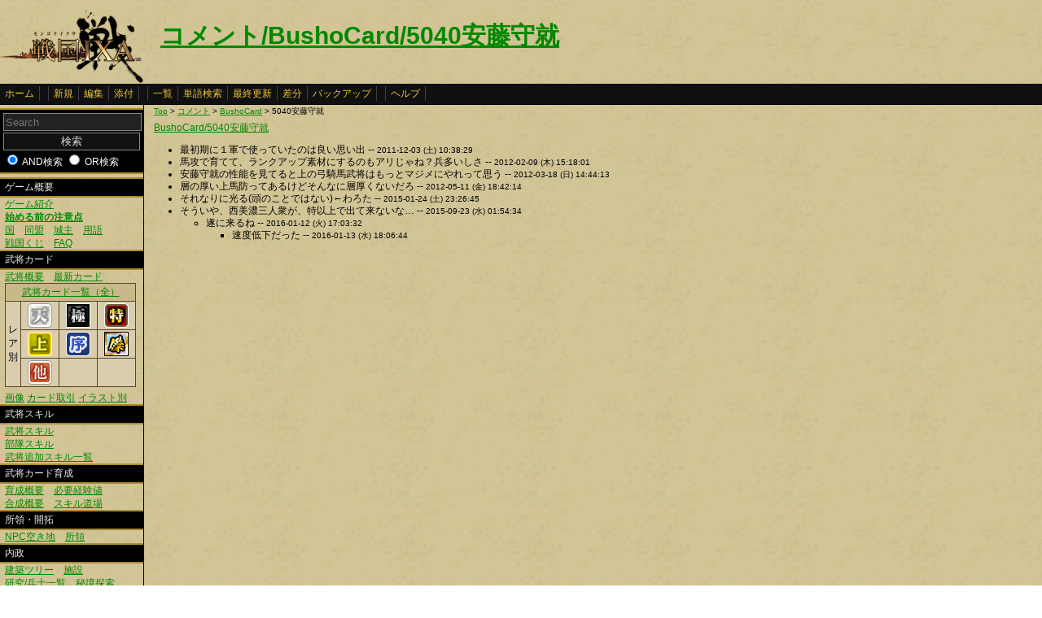

--- FILE ---
content_type: text/html
request_url: http://ixawiki.com/index.php?%A5%B3%A5%E1%A5%F3%A5%C8%2FBushoCard%2F5040%B0%C2%C6%A3%BC%E9%BD%A2
body_size: 5065
content:
<!DOCTYPE HTML PUBLIC "-//W3C//DTD HTML 4.01 Transitional//EN" "http://www.w3.org/TR/html4/loose.dtd">
<html lang="ja">
<head>
 <meta http-equiv="content-type" content="application/xhtml+xml; charset=EUC-JP" />
 <meta name="robots" content="index,follow" />
<meta description="戦国IXA（戦国イクサ） Wiki ブラウザゲーム">
<meta keywords="戦国IXA,戦国,IXA,sengokuixa,SQUARE,スクウェア,YAHOO,攻略,wiki,裏技,裏ワザ">
<title>コメント/BushoCard/5040安藤守就 - 戦国IXA Wiki</title>
 <link rel="stylesheet" type="text/css" media="screen" href="./css/ixa/pukiwiki.css?20111211">
 <link rel="stylesheet" type="text/css" media="screen" href="./css/common/common.css?20111210">
 <link rel="shortcut icon" href="./image/ixa/favicon.ico" type="image/x-icon">
<script type="text/javascript" src="https://ajax.googleapis.com/ajax/libs/jquery/1.7.0/jquery.min.js"></script>

<script type="text/javascript" src="./js/common/utils.js"></script>
<script type="text/javascript"><!--
scrolltotop.init(540);
//--></script>
<script type="text/javascript">

  var _gaq = _gaq || [];
  _gaq.push(['_setAccount', 'UA-17978830-3']);
  _gaq.push(['_trackPageview']);

  (function() {
    var ga = document.createElement('script'); ga.type = 'text/javascript'; ga.async = true;
    ga.src = ('https:' == document.location.protocol ? 'https://ssl' : 'http://www') + '.google-analytics.com/ga.js';
    var s = document.getElementsByTagName('script')[0]; s.parentNode.insertBefore(ga, s);
  })();

</script>
</head>
<body>
<div id="header">
 <a href="index.php"><img id="logo" src="./image/ixa/toplogo.png" alt="戦国IXA" title="戦国IXA" /></a>
 <h1 class="title"><a href="http://ixawiki.com/index.php?plugin=related&amp;page=%A5%B3%A5%E1%A5%F3%A5%C8%2FBushoCard%2F5040%B0%C2%C6%A3%BC%E9%BD%A2">コメント/BushoCard/5040安藤守就</a> </h1>
</div>
<div id="navigator"><a href="http://ixawiki.com/index.php?FrontPage">ホーム</a><span class="space"></span><a href="http://ixawiki.com/index.php?plugin=newpage&amp;refer=%A5%B3%A5%E1%A5%F3%A5%C8%2FBushoCard%2F5040%B0%C2%C6%A3%BC%E9%BD%A2">新規</a><a href="http://ixawiki.com/index.php?cmd=edit&amp;page=%A5%B3%A5%E1%A5%F3%A5%C8%2FBushoCard%2F5040%B0%C2%C6%A3%BC%E9%BD%A2">編集</a><a href="http://ixawiki.com/index.php?plugin=attach&amp;pcmd=upload&amp;page=%A5%B3%A5%E1%A5%F3%A5%C8%2FBushoCard%2F5040%B0%C2%C6%A3%BC%E9%BD%A2">添付</a><span class="space"></span><a href="http://ixawiki.com/index.php?cmd=list">一覧</a><a href="http://ixawiki.com/index.php?cmd=search">単語検索</a><a href="http://ixawiki.com/index.php?RecentChanges">最終更新</a><a href="http://ixawiki.com/index.php?cmd=diff&amp;page=%A5%B3%A5%E1%A5%F3%A5%C8%2FBushoCard%2F5040%B0%C2%C6%A3%BC%E9%BD%A2">差分</a><a href="http://ixawiki.com/index.php?cmd=backup&amp;page=%A5%B3%A5%E1%A5%F3%A5%C8%2FBushoCard%2F5040%B0%C2%C6%A3%BC%E9%BD%A2">バックアップ</a><span class="space"></span><a href="http://ixawiki.com/index.php?cmd=help">ヘルプ</a><span class="navi_acc"></span></div>
<div id="contents">
<table class="contents" width="100%" border="0" cellspacing="0" cellpadding="0">
 <tr>
  <td class="ltable" valign="top"><div id="menubar">
  <form action="http://www.ixawiki.com/index.php" method="get" id="searchform">
<div><input type="hidden" name="encode_hint" value="ぷ" /></div>
 <div class="search">
  <input type="hidden" name="cmd" value="search" />
  <input type="text" placeholder="Search" name="word" value="" size="20" class="searchinput"/>
  <input type="submit" value="検索" class="btn success searchbutton"/>
  <input type="radio" name="type" id="_p_search_AND" value="AND"  checked="checked" />
  <label for="_p_search_AND">AND検索</label>
  <input type="radio" name="type" id="_p_search_OR" value="OR"   />
  <label for="_p_search_OR">OR検索</label>
 </div>
</form>
<h4 id="content_1_0">ゲーム概要</h4>
<p><a href="http://www.ixawiki.com/index.php?Guide%2F%A5%B2%A1%BC%A5%E0%BE%D2%B2%F0" title="Guide/ゲーム紹介">ゲーム紹介</a><br />
<a href="http://www.ixawiki.com/index.php?Guide%2F%BB%CF%A4%E1%A4%EB%C1%B0%A4%CE%C3%ED%B0%D5%C5%C0" title="Guide/始める前の注意点"><span class="b">始める前の注意点</span></a><br />
<a href="http://www.ixawiki.com/index.php?Guide%2F%B9%F1" title="Guide/国">国</a>　<a href="http://www.ixawiki.com/index.php?Guide%2F%C6%B1%CC%C1" title="Guide/同盟">同盟</a>　<a href="http://www.ixawiki.com/index.php?Guide%2F%BE%EB%BC%E7" title="Guide/城主">城主</a>　<a href="http://www.ixawiki.com/index.php?%CD%D1%B8%EC%BD%B8" title="用語集">用語</a><br />
<a href="http://www.ixawiki.com/index.php?%C0%EF%B9%F1%A4%AF%A4%B8" title="戦国くじ">戦国くじ</a>　<a href="http://www.ixawiki.com/index.php?FAQ" title="FAQ">FAQ</a><br /></p>

<h4 id="content_1_1">武将カード</h4>
<p><a href="http://www.ixawiki.com/index.php?Busho%2F%C9%F0%BE%AD%A5%AB%A1%BC%A5%C9%B3%B5%CD%D7" title="Busho/武将カード概要">武将概要</a>　<a href="http://www.ixawiki.com/index.php?Busho%2F%C9%F0%BE%AD%A5%AB%A1%BC%A5%C9%B0%EC%CD%F7%2F%BF%B7%A5%AB%A1%BC%A5%C9" title="Busho/武将カード一覧/新カード">最新カード</a><br /></p>
<div class="ie5"><table class="style_table" cellspacing="1" border="0"><thead><tr><td class="c" style="width:40px;" colspan="4"><a href="http://www.ixawiki.com/index.php?Busho%2F%C9%F0%BE%AD%A5%AB%A1%BC%A5%C9%B0%EC%CD%F7" title="Busho/武将カード一覧">武将カード一覧（全）</a></td></tr>
</thead>
<tbody><tr><td class="c" rowspan="3">レ<br class="spacer" />ア<br class="spacer" />別</td><td class="c" style="width:40px;"><a href="http://www.ixawiki.com/index.php?Busho%2F%C9%F0%BE%AD%A5%AB%A1%BC%A5%C9%B0%EC%CD%F7%28%C5%B7%29" title="Busho/武将カード一覧(天)"><img src="http://www.ixawiki.com/index.php?plugin=ref&amp;page=Busho%2F%C9%F0%BE%AD%A5%AB%A1%BC%A5%C9%B3%B5%CD%D7&amp;src=%C5%B7.png" alt="天.png" title="天.png" width="30" height="30" /></a></td><td class="c" style="width:40px;"><a href="http://www.ixawiki.com/index.php?Busho%2F%C9%F0%BE%AD%A5%AB%A1%BC%A5%C9%B0%EC%CD%F7%28%B6%CB%29" title="Busho/武将カード一覧(極)"><img src="http://www.ixawiki.com/index.php?plugin=ref&amp;page=Busho%2F%C9%F0%BE%AD%A5%AB%A1%BC%A5%C9%B3%B5%CD%D7&amp;src=%B6%CB.png" alt="極.png" title="極.png" width="30" height="30" /></a></td><td class="c" style="width:40px;"><a href="http://www.ixawiki.com/index.php?Busho%2F%C9%F0%BE%AD%A5%AB%A1%BC%A5%C9%B0%EC%CD%F7%28%C6%C3%29" title="Busho/武将カード一覧(特)"><img src="http://www.ixawiki.com/index.php?plugin=ref&amp;page=Busho%2F%C9%F0%BE%AD%A5%AB%A1%BC%A5%C9%B3%B5%CD%D7&amp;src=%C6%C3.png" alt="特.png" title="特.png" width="30" height="30" /></a></td></tr>
<tr><td class="c" style="width:40px;"><a href="http://www.ixawiki.com/index.php?Busho%2F%C9%F0%BE%AD%A5%AB%A1%BC%A5%C9%B0%EC%CD%F7%28%BE%E5%29" title="Busho/武将カード一覧(上)"><img src="http://www.ixawiki.com/index.php?plugin=ref&amp;page=Busho%2F%C9%F0%BE%AD%A5%AB%A1%BC%A5%C9%B3%B5%CD%D7&amp;src=%BE%E5.png" alt="上.png" title="上.png" width="30" height="30" /></a></td><td class="c" style="width:40px;"><a href="http://www.ixawiki.com/index.php?Busho%2F%C9%F0%BE%AD%A5%AB%A1%BC%A5%C9%B0%EC%CD%F7%28%BD%F8%29" title="Busho/武将カード一覧(序)"><img src="http://www.ixawiki.com/index.php?plugin=ref&amp;page=Busho%2F%C9%F0%BE%AD%A5%AB%A1%BC%A5%C9%B3%B5%CD%D7&amp;src=%BD%F8.png" alt="序.png" title="序.png" width="30" height="30" /></a></td><td class="c" style="width:40px;"><a href="http://www.ixawiki.com/index.php?Busho%2F%C9%F0%BE%AD%A5%AB%A1%BC%A5%C9%B0%EC%CD%F7%28%B7%E6%29" title="Busho/武将カード一覧(傑)"><img src="http://www.ixawiki.com/index.php?plugin=ref&amp;page=Busho%2F%C9%F0%BE%AD%A5%AB%A1%BC%A5%C9%B3%B5%CD%D7&amp;src=%B7%E6.png" alt="傑.png" title="傑.png" width="30" height="30" /></a></td></tr>
<tr><td class="c" style="width:40px;"><a href="http://www.ixawiki.com/index.php?Busho%2F%C9%F0%BE%AD%A5%AB%A1%BC%A5%C9%B0%EC%CD%F7%28%C2%BE%29" title="Busho/武将カード一覧(他)"><img src="http://www.ixawiki.com/index.php?plugin=ref&amp;page=Busho%2F%C9%F0%BE%AD%A5%AB%A1%BC%A5%C9%B3%B5%CD%D7&amp;src=%C2%BEL.png" alt="他L.png" title="他L.png" width="30" height="30" /></a></td><td class="c" style="width:40px;"></td><td class="c" style="width:40px;"></td></tr>
</tbody>
</table></div>
<p><a href="http://www.ixawiki.com/index.php?Busho%2F%C9%F0%BE%AD%A5%AB%A1%BC%A5%C9%B2%E8%C1%FC" title="Busho/武将カード画像">画像</a>
<a href="http://www.ixawiki.com/index.php?Busho%2F%A5%AB%A1%BC%A5%C9%BC%E8%B0%FA" title="Busho/カード取引">カード取引</a>
<a href="http://www.ixawiki.com/index.php?Busho%2F%A5%A4%A5%E9%A5%B9%A5%C8%CA%CC" title="Busho/イラスト別">イラスト別</a></p>

<h4 id="content_1_2">武将スキル</h4>
<p><a href="http://www.ixawiki.com/index.php?Busho%2F%C9%F0%BE%AD%A5%B9%A5%AD%A5%EB" title="Busho/武将スキル">武将スキル</a><br />
<a href="http://www.ixawiki.com/index.php?Busho%2F%C9%F4%C2%E2%A5%B9%A5%AD%A5%EB" title="Busho/部隊スキル">部隊スキル</a><br />
<a href="http://www.ixawiki.com/index.php?%C9%F0%BE%AD%C4%C9%B2%C3%A5%B9%A5%AD%A5%EB%B0%EC%CD%F7" title="武将追加スキル一覧">武将追加スキル一覧</a><br /></p>

<h4 id="content_1_3">武将カード育成</h4>
<p><a href="http://www.ixawiki.com/index.php?Busho%2F%C9%F0%BE%AD%A5%AB%A1%BC%A5%C9%B0%E9%C0%AE" title="Busho/武将カード育成">育成概要</a>　<a href="http://www.ixawiki.com/index.php?Busho%2F%C9%AC%CD%D7%B7%D0%B8%B3%C3%CD" title="Busho/必要経験値">必要経験値</a><br />
<a href="http://www.ixawiki.com/index.php?Busho%2F%C9%F0%BE%AD%A5%AB%A1%BC%A5%C9%B9%E7%C0%AE" title="Busho/武将カード合成">合成概要</a>　<a href="http://www.ixawiki.com/index.php?%A5%B9%A5%AD%A5%EB%C6%BB%BE%EC" title="スキル道場">スキル道場</a><br /></p>

<h4 id="content_1_4">所領・開拓</h4>
<p><a href="http://www.ixawiki.com/index.php?Other%2FNPC%B6%F5%A4%AD%C3%CF" title="Other/NPC空き地">NPC空き地</a>　<a href="http://www.ixawiki.com/index.php?Other%2F%BD%EA%CE%CE" title="Other/所領">所領</a></p>

<h4 id="content_1_5">内政</h4>
<p><a href="http://www.ixawiki.com/index.php?Domestic%2F%B7%FA%C3%DB%A5%C4%A5%EA%A1%BC" title="Domestic/建築ツリー">建築ツリー</a>　<a href="http://www.ixawiki.com/index.php?Domestic%2F%BB%DC%C0%DF" title="Domestic/施設">施設</a><br />
<a href="http://www.ixawiki.com/index.php?Busho%2F%CA%BC%BB%CE%B0%EC%CD%F7" title="Busho/兵士一覧">研究/兵士一覧</a>　<a href="http://www.ixawiki.com/index.php?%C8%EB%B6%AD%C3%B5%BA%F7" title="秘境探索">秘境探索</a><br />
<a href="http://www.ixawiki.com/index.php?%B2%CC%BF%B4%B0%DB%B6%AD" title="果心異境">果心異境</a></p>

<h4 id="content_1_6">合戦</h4>
<p><a href="http://www.ixawiki.com/index.php?%B9%E7%C0%EF%B3%B5%CD%D7" title="合戦概要">合戦概要</a>　<a href="http://www.ixawiki.com/index.php?%B9%E7%C0%EF%A5%AC%A5%A4%A5%C9" title="合戦ガイド">合戦ガイド</a><br />
<a href="http://www.ixawiki.com/index.php?%C0%EF%B8%F9%A4%C8%B9%E7%C0%EF%CA%F3%BD%B7" title="戦功と合戦報酬">戦功と合戦報酬</a>　<a href="http://www.ixawiki.com/index.php?%CC%BE%C0%BC%A4%C8%BB%DC%A4%B7" title="名声と施し">名声と施し</a><br /></p>

<h4 id="content_1_7">クエスト/刷新</h4>
<p><a href="http://www.ixawiki.com/index.php?%A5%AF%A5%A8%A5%B9%A5%C8" title="クエスト">クエスト</a>　<a href="http://www.ixawiki.com/index.php?%A5%EF%A1%BC%A5%EB%A5%C9%BA%FE%BF%B7" title="ワールド刷新">ワールド刷新</a>
<br /></p>

<h4 id="content_1_8">イベント</h4>
<p><a href="http://www.ixawiki.com/index.php?%A5%A4%A5%D9%A5%F3%A5%C8%2F%B8%B8%A4%CE%C9%F0%BE%AD%C2%E7%B6%C2%B1%E3" title="イベント/幻の武将大饗宴">幻の武将大饗宴</a><br />
<a href="http://www.ixawiki.com/index.php?%A4%EF%A4%F3%A4%C0%A4%D5%A4%EB%C7%D5%28%B2%BE%29" title="わんだふる杯(仮)">わんだふる杯(仮)</a><br />
<br /></p>

<h4 id="content_1_9">その他</h4>
<p><a href="http://www.ixawiki.com/index.php?%A5%B3%A5%E1%A5%F3%A5%C8" title="コメント">コメント</a><br />
<a href="http://www.ixawiki.com/index.php?BushoCard%2F%A5%C6%A5%F3%A5%D7%A5%EC" title="BushoCard/テンプレ">テンプレ(武将カード)</a><br /></p>
<div style="text-align:right">total:6959<br class="spacer" />
today:2<br class="spacer" />
yesterday:2<br class="spacer" />
<span style="font-size:12px;display:inline-block;line-height:130%;text-indent:0px">online:16</span><br class="spacer" />
<br /></div>
<h5>最新の10件</h5>
<div class="recent"><strong>2026-01-21</strong>
<ul class="recent_list">
 <li><a href="http://ixawiki.com/index.php?8pgofficial1" title="8pgofficial1">8pgofficial1</a></li>
 <li><a href="http://ixawiki.com/index.php?RecentDeleted" title="RecentDeleted">RecentDeleted</a></li>
 <li><a href="http://ixawiki.com/index.php?Busho%2F%C9%F0%BE%AD%A5%AB%A1%BC%A5%C9%B0%EC%CD%F7%28%C6%C3%29" title="Busho/武将カード一覧(特)">Busho/武将カード一覧(特)</a></li>
 <li><a href="http://ixawiki.com/index.php?BushoCard%2F3659%BB%B3%CC%BE%CB%AD%B9%F1" title="BushoCard/3659山名豊国">BushoCard/3659山名豊国</a></li>
 <li><a href="http://ixawiki.com/index.php?BushoCard%2F3658%BE%BE%B1%CA%B5%D7%C4%CC" title="BushoCard/3658松永久通">BushoCard/3658松永久通</a></li>
</ul>
<strong>2026-01-20</strong>
<ul class="recent_list">
 <li><a href="http://ixawiki.com/index.php?BushoCard%2F3657%C3%F6%BB%D2%CA%BC%BD%F5" title="BushoCard/3657猪子兵助">BushoCard/3657猪子兵助</a></li>
 <li><a href="http://ixawiki.com/index.php?BushoCard%2F2024%C1%B0%C5%C4%CD%F8%B2%C8" title="BushoCard/2024前田利家">BushoCard/2024前田利家</a></li>
 <li><a href="http://ixawiki.com/index.php?BushoCard%2F5037%B1%B1%B5%CF%B4%D5%C2%AE" title="BushoCard/5037臼杵鑑速">BushoCard/5037臼杵鑑速</a></li>
 <li><a href="http://ixawiki.com/index.php?BushoCard%2F2018%B5%DC%CB%DC%C9%F0%C2%A2" title="BushoCard/2018宮本武蔵">BushoCard/2018宮本武蔵</a></li>
 <li><a href="http://ixawiki.com/index.php?BushoCard%2F2022%B2%C3%C6%A3%C0%B6%C0%B5" title="BushoCard/2022加藤清正">BushoCard/2022加藤清正</a></li>
</ul>
</div>
<div class="clear"></div>
<p><br />
<a href="http://www.ixawiki.com/index.php?RecentChanges" title="RecentChanges">最終更新</a></p>

</div></td>
  <td class="ctable" valign="top">
   <div id ="topicpath"><a href="http://ixawiki.com/index.php?FrontPage" title="FrontPage">Top</a> &gt; <!--autolink--><a href="http://ixawiki.com/index.php?%A5%B3%A5%E1%A5%F3%A5%C8" title="コメント">コメント</a><!--/autolink--> &gt; <!--autolink--><a href="http://ixawiki.com/index.php?%A5%B3%A5%E1%A5%F3%A5%C8%2FBushoCard" title="コメント/BushoCard">BushoCard</a><!--/autolink--> &gt; 5040安藤守就</div>   <div id="body"><p><a href="http://ixawiki.com/index.php?BushoCard%2F5040%B0%C2%C6%A3%BC%E9%BD%A2" title="BushoCard/5040安藤守就">BushoCard/5040安藤守就</a></p>
<ul class="list1" style="padding-left:16px;margin-left:16px"><li>最初期に１軍で使っていたのは良い思い出 --  <span class="comment_date">2011-12-03 (土) 10:38:29</span></li>
<li>馬攻で育てて、ランクアップ素材にするのもアリじゃね？兵多いしさ --  <span class="comment_date">2012-02-09 (木) 15:18:01</span></li>
<li>安藤守就の性能を見てると上の弓騎馬武将はもっとマジメにやれって思う --  <span class="comment_date">2012-03-18 (日) 14:44:13</span></li>
<li>層の厚い上馬防ってあるけどそんなに層厚くないだろ --  <span class="comment_date">2012-05-11 (金) 18:42:14</span></li>
<li>それなりに光る(頭のことではない)←わろた --  <span class="comment_date">2015-01-24 (土) 23:26:45</span></li>
<li>そういや、西美濃三人衆が、特以上で出て来ないな… --  <span class="comment_date">2015-09-23 (水) 01:54:34</span>
<ul class="list2" style="padding-left:16px;margin-left:16px"><li>遂に来るね --  <span class="comment_date">2016-01-12 (火) 17:03:32</span>
<ul class="list3" style="padding-left:16px;margin-left:16px"><li>速度低下だった --  <span class="comment_date">2016-01-13 (水) 18:06:44</span></li></ul></li></ul></li></ul>


   <div style="margin-top:20px">
   <script type="text/javascript"><!--
google_ad_client = "pub-8451216461217892";
/* 336x280, ixawiki_rec_big 10/07/05 */
google_ad_slot = "1425775692";
google_ad_width = 336;
google_ad_height = 280;
//-->
</script>
</div>
<script type="text/javascript" src="https://pagead2.googlesyndication.com/pagead/show_ads.js">
</script>

   </div>
  </td>
 </tr>
</table>
</div>


<div id="footer_all">
<p style="font-size:120%;color:white;">(C)2010,2011 SQUARE ENIX CO., LTD. All Rights Reserved.Copyright (C) 2010 Yahoo Japan Corporation. All Rights Reserved.</p>
Last-modified: 2016-01-13 (水) 18:06:44 <br />
convert time to 0.001 sec.<br />
PukiWiki Plus!
<div id="ScrollPageTop" class="ScrollPageTop">
    <a href="#header"></a>
</div><!-- fotter_all_end -->
</div>

<script defer src="https://static.cloudflareinsights.com/beacon.min.js/vcd15cbe7772f49c399c6a5babf22c1241717689176015" integrity="sha512-ZpsOmlRQV6y907TI0dKBHq9Md29nnaEIPlkf84rnaERnq6zvWvPUqr2ft8M1aS28oN72PdrCzSjY4U6VaAw1EQ==" data-cf-beacon='{"version":"2024.11.0","token":"ddabf45a5ead40aea0d6bf90cadd8776","r":1,"server_timing":{"name":{"cfCacheStatus":true,"cfEdge":true,"cfExtPri":true,"cfL4":true,"cfOrigin":true,"cfSpeedBrain":true},"location_startswith":null}}' crossorigin="anonymous"></script>
</body>
</html>


--- FILE ---
content_type: text/html; charset=utf-8
request_url: https://www.google.com/recaptcha/api2/aframe
body_size: 268
content:
<!DOCTYPE HTML><html><head><meta http-equiv="content-type" content="text/html; charset=UTF-8"></head><body><script nonce="S45mu4JIoZzGdN88R08FRQ">/** Anti-fraud and anti-abuse applications only. See google.com/recaptcha */ try{var clients={'sodar':'https://pagead2.googlesyndication.com/pagead/sodar?'};window.addEventListener("message",function(a){try{if(a.source===window.parent){var b=JSON.parse(a.data);var c=clients[b['id']];if(c){var d=document.createElement('img');d.src=c+b['params']+'&rc='+(localStorage.getItem("rc::a")?sessionStorage.getItem("rc::b"):"");window.document.body.appendChild(d);sessionStorage.setItem("rc::e",parseInt(sessionStorage.getItem("rc::e")||0)+1);localStorage.setItem("rc::h",'1768936119496');}}}catch(b){}});window.parent.postMessage("_grecaptcha_ready", "*");}catch(b){}</script></body></html>